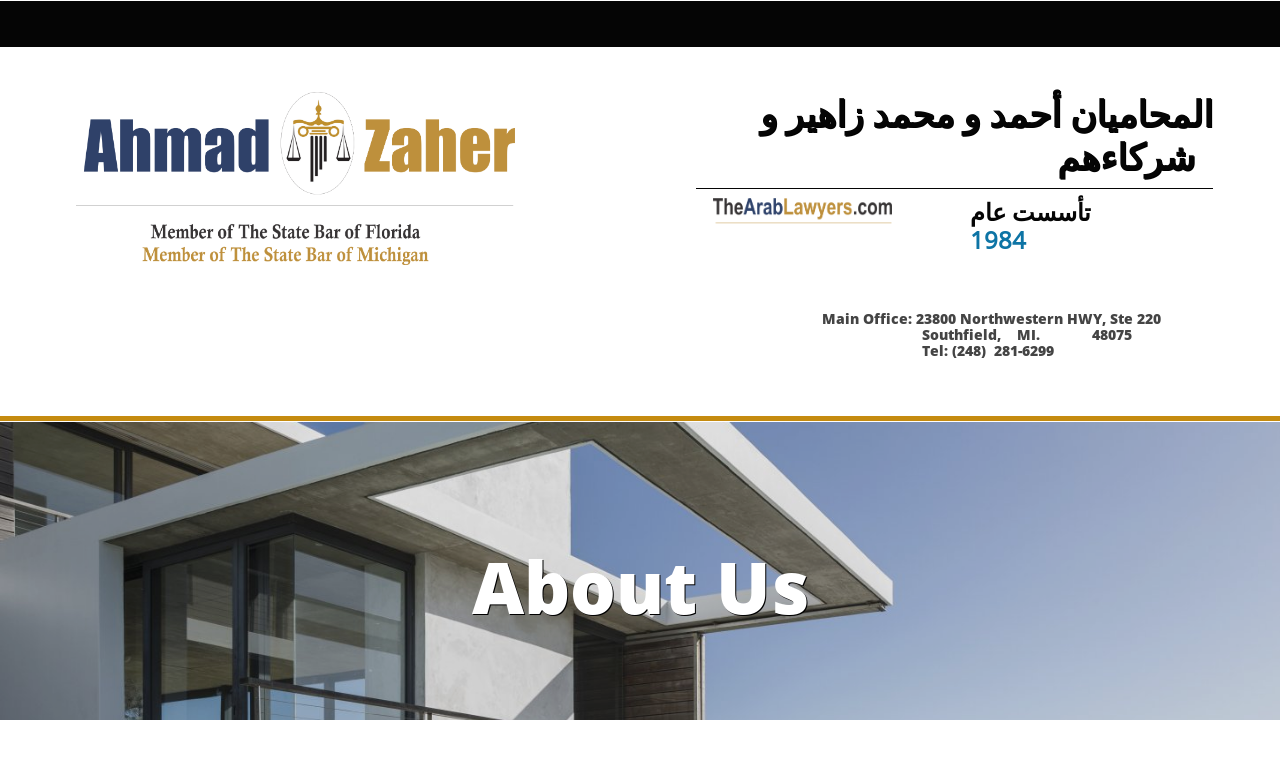

--- FILE ---
content_type: text/html
request_url: https://www.icsidlaws.com/about
body_size: 13084
content:
<!DOCTYPE html PUBLIC "-//W3C//DTD XHTML 1.0 Transitional//EN" "http://www.w3.org/TR/xhtml1/DTD/xhtml1-transitional.dtd">
<html xmlns="http://www.w3.org/1999/xhtml">
<head>
<title>About</title>
<meta http-equiv="Content-Type" content="text/html; charset=utf-8"/>
<meta http-equiv="X-UA-Compatible" content="IE=edge">
<meta name="SKYPE_TOOLBAR" content="SKYPE_TOOLBAR_PARSER_COMPATIBLE"/>
<meta name="HandheldFriendly" content="True" />
<meta name="MobileOptimized" content="1024" />
<meta name="viewport" content="width=1024" /> 
<meta id="meta-description" name="description" content="default description"/>

<meta name="twitter:card" content="summary"/>
<meta property="og:image" content="https://storage.googleapis.com/wzsitethumbnails/site-43896503/800x500.jpg"/>
<meta property="og:image:width" content="800"/>
<meta property="og:image:height" content="500"/>

<script type="text/javascript">
var _fc;window.getInsights=function(a,b){_fc||(_fc=a,a=null),window.AMInsights?(_fc&&(_fc(window.AMInsights),_fc=null),a&&a(window.AMInsights)):(b=b||25,setTimeout(function(){window.getInsights(a,2*b)},b))};
</script>
<script type="text/javascript" src="https://assets.mywebsitebuilder.com/assets/t.js?brand=SiteBuilder&v=g-202505061005488209" async></script>
<script type="text/javascript">
window.getInsights(function(insights){insights.init('219cfff7-200d-4a17-a029-2d54afcc268d');});
</script>

<link rel='stylesheet' type='text/css' href='https://components.mywebsitebuilder.com/g-202505061005488209/viewer-sitebuilder/viewer.css'/>

<script type='text/javascript'>
var PageData = {"baseAddress":"www.icsidlaws.com","ServicesBasePath":"","isTablet":false,"siteSettings":{"doneFirstPublish":"true","enableColumnsGrid":"false","isFirstMobileUse":"true","mobileIsDeactivated":"false","showAlwaysColumnsGrid":"false"},"defaultAjaxPageID":"1379335334284","PageNotFound":false};
var Global = {"FacebookAppID":null,"IsMobileView":false,"IsTabletView":false,"IsMobileClient":false,"CloudflareOptions":6,"SiteID":43896503};
var SiteInformation = {"groupId":43896503,"isPublished":false,"limitations":{"video":{"limitation":{"isLimited":true},"dialog":{"isDiscount":false}},"pages":{"limitation":{"isLimited":true},"dialog":{"isDiscount":false}},"ecommerce":{"limitation":{"isLimited":true},"dialog":{"isDiscount":false}},"publish":{"limitation":{"isLimited":true},"dialog":{"isDiscount":false}},"stats":{"limitation":{"isLimited":false},"dialog":{"isDiscount":false}},"storage":{"limitation":{"isLimited":true},"dialog":{"isDiscount":false}},"file":{"limitation":{"isLimited":true},"dialog":{"isDiscount":false}},"premium":{"limitation":{"isLimited":false},"dialog":{"isDiscount":false}},"mobile":{"limitation":{"isLimited":true},"dialog":{"isDiscount":false}},"newSites":{"limitation":{"isLimited":true},"dialog":{"isDiscount":false}},"favicon":{"limitation":{"isLimited":true},"dialog":{"isDiscount":false}},"embedded":{"limitation":{"isLimited":true},"dialog":{"isDiscount":false}},"bannerFeature":{"limitation":{"isLimited":false},"dialog":{"isDiscount":false},"iframeUrl":"https://components.mywebsitebuilder.com/sitebuilder/freebanner.html","iframeHeight":"66px"},"history":{"limitation":{"isLimited":true},"dialog":{"isDiscount":false}},"posts":{"limitation":{"isLimited":true},"dialog":{"isDiscount":false}},"hdvideo":{"limitation":{"isLimited":true},"dialog":{"isDiscount":false}},"totalPages":{"limitation":{"isLimited":true},"dialog":{"isDiscount":false}},"advancedStats":{"limitation":{"isLimited":false},"dialog":{"isDiscount":false}},"form":{"limitation":{"isLimited":true},"dialog":{"isDiscount":false}}},"isPremium":true,"isSaved":false,"siteType":0,"isTemplate":false,"baseVersion":"81087697","isFirstSiteVersion":false,"hasSites":false,"storeInformation":{},"appMarketInformation":{}};
var Settings = {"UserStorageUrlsMap":{"2":"https://wzukusers.blob.core.windows.net/user-{0}/","6":"https://storage.googleapis.com/wzukusers/user-{0}/","61":"https://storage.googleapis.com/wzukusers/user-{0}/","100":"https://storage.googleapis.com/te-hosted-sites/user-{0}/","105":"https://storage.googleapis.com/te-sitey-sites/user-{0}/","103":"https://storage.googleapis.com/te-websitebuilder-sites/user-{0}/","102":"https://storage.googleapis.com/te-sitelio-sites/user-{0}/","106":"https://storage.googleapis.com/te-sitebuilder-sites/user-{0}/"},"WebzaiStorageUrlsMap":{"2":"https://wzuk.blob.core.windows.net/assets/","6":"https://storage.googleapis.com/wzuk/assets/","61":"https://storage.googleapis.com/wzuk/assets/"},"InsightsTrackerUrl":"https://assets.mywebsitebuilder.com/assets","GoogleMapsApiKey":"AIzaSyB0Y_Se6ML5I_sabSoSyMg004wY1XUoBaY","RecaptchaSiteKey":"6LeezEMUAAAAABxJKN1gbtMmzRN6C2CfFD1E6r0U","StaticContentUrl":"https://webzaidev.blob.core.windows.net/","ServiceAddress":"https://editor.sitebuilder.com/","ApplicationRoot":"https://components.mywebsitebuilder.com/g-202505061005488209","Brand":6,"ApplicationDomain":"sitebuilder.com","YoutubeApiKey":"","InstagramClientId":"483843269120637","AppsIframeRoot":"https://components.mywebsitebuilder.com","AppVersion":"g-202505061005488209","DevelopmentMode":"","ServiceEndpoints":{"Store":{"EmbedApi":"https://embed.sitebuilder.com/dist/src/","PublicApi":"https://store-api.sitebuilder.com/v1/"},"Storage":null},"ImageProxy":"https://images.builderservices.io/s/?","DataProxy":"https://data.mywebsitebuilder.com","IsApiPartner":false,"BrandName":"SiteBuilder","RaygunSettings":null,"FreeBannerUrl":"https://components.mywebsitebuilder.com/sitebuilder/freebanner.html"};

</script>
<script src='https://components.mywebsitebuilder.com/g-202505061005488209/viewer/viewer.js' type='text/javascript'></script>

<script src='https://storage.googleapis.com/te-sitebuilder-sites/user-17580955/sites/43896503/580ba75f43910RlAGuow/46be135f8f2e4014bc7bcde6828fd47e.js?1750651323' type='text/javascript'></script>
<script src='https://storage.googleapis.com/te-sitebuilder-sites/user-17580955/sites/43896503/580ba75f43910RlAGuow/323cc11cdcd5422292c0860a3333fdbc.js?1750651323' type='text/javascript'></script>
<script src='https://storage.googleapis.com/te-sitebuilder-sites/user-17580955/sites/43896503/580ba75f43910RlAGuow/b2457e746d1d4e3e8b8aea5261158f8f.js?1750651323' type='text/javascript'></script>
<script type='text/javascript'>
var SiteFilesMap = {"page-1379335329066":"https://storage.googleapis.com/te-sitebuilder-sites/user-17580955/sites/43896503/580ba75f43910RlAGuow/860f6ccebec74502aa795b9872ad5ced.js","page-1379335334284":"https://storage.googleapis.com/te-sitebuilder-sites/user-17580955/sites/43896503/580ba75f43910RlAGuow/323cc11cdcd5422292c0860a3333fdbc.js","page-1379335339712":"https://storage.googleapis.com/te-sitebuilder-sites/user-17580955/sites/43896503/580ba75f43910RlAGuow/71621c4b7fc64d3d8f75b179dd9900b5.js","page-id1477194623139":"https://storage.googleapis.com/te-sitebuilder-sites/user-17580955/sites/43896503/580ba75f43910RlAGuow/8f81a0455b8f401ab90047f0f2366b49.js","page-id1477207847457":"https://storage.googleapis.com/te-sitebuilder-sites/user-17580955/sites/43896503/580ba75f43910RlAGuow/cT5iFSIjJPjx760F4gWi.js","page-id1477250871292":"https://storage.googleapis.com/te-sitebuilder-sites/user-17580955/sites/43896503/580ba75f43910RlAGuow/j6RJO0KdQWLUlBtno5cW.js","page-id1485603360747":"https://storage.googleapis.com/te-sitebuilder-sites/user-17580955/sites/43896503/580ba75f43910RlAGuow/EMKg1iooM4DIu0GZMjE1.js","page-id1516545214520":"https://storage.googleapis.com/te-sitebuilder-sites/user-17580955/sites/43896503/580ba75f43910RlAGuow/oSFZDNeu0me5QQGBl16U.js","page-id1554777386913":"https://storage.googleapis.com/te-sitebuilder-sites/user-17580955/sites/43896503/580ba75f43910RlAGuow/bfbf67bfd2be4cd6a7423a8905ac0b97.js","page-id1555276407024":"https://storage.googleapis.com/te-sitebuilder-sites/user-17580955/sites/43896503/580ba75f43910RlAGuow/a5c6caff3c7f4b99b53f46adb6814187.js","page-id1562540605912":"https://storage.googleapis.com/te-sitebuilder-sites/user-17580955/sites/43896503/580ba75f43910RlAGuow/32be3b221e924d76b4a6c3a9d731110f.js","page-id1562541248676":"https://storage.googleapis.com/te-sitebuilder-sites/user-17580955/sites/43896503/580ba75f43910RlAGuow/105f862bf8d84bcd9ba5eb2ef1b4e285.js","page-id1572119091234":"https://storage.googleapis.com/te-sitebuilder-sites/user-17580955/sites/43896503/580ba75f43910RlAGuow/2a6a72d3bc464a0391ee5bb25eb9b727.js","page-id1616397201908":"https://storage.googleapis.com/te-sitebuilder-sites/user-17580955/sites/43896503/580ba75f43910RlAGuow/d1ab4e056d6d472bb58467f2b4fd5324.js","page-id1622997413735":"https://storage.googleapis.com/te-sitebuilder-sites/user-17580955/sites/43896503/580ba75f43910RlAGuow/c877c5a2c96a499b9c1cc4870bffc5dc.js","page-id1622997974419":"https://storage.googleapis.com/te-sitebuilder-sites/user-17580955/sites/43896503/580ba75f43910RlAGuow/fbd9c650adce401e8588bc0232b0f6b0.js","page-id1637859069332":"https://storage.googleapis.com/te-sitebuilder-sites/user-17580955/sites/43896503/580ba75f43910RlAGuow/eba92d6a349446318a478f752f7d8a3a.js","page-id1637860544918":"https://storage.googleapis.com/te-sitebuilder-sites/user-17580955/sites/43896503/580ba75f43910RlAGuow/bcee6e1fae534740b028dcf5a49a4121.js","page-id1653844396370":"https://storage.googleapis.com/te-sitebuilder-sites/user-17580955/sites/43896503/580ba75f43910RlAGuow/4f5f1a3d3cb243759aead01059686dbd.js","page-id1653844396450":"https://storage.googleapis.com/te-sitebuilder-sites/user-17580955/sites/43896503/580ba75f43910RlAGuow/98f0158434834a05b2c123752cb4a176.js","page-id1664173764505":"https://storage.googleapis.com/te-sitebuilder-sites/user-17580955/sites/43896503/580ba75f43910RlAGuow/cc106410109b471996917be7d9f34dc5.js","page-id1666320432918":"https://storage.googleapis.com/te-sitebuilder-sites/user-17580955/sites/43896503/580ba75f43910RlAGuow/395db58c9b3e446ea6c4c2101b47fa5c.js","page-id1668651453404":"https://storage.googleapis.com/te-sitebuilder-sites/user-17580955/sites/43896503/580ba75f43910RlAGuow/d3b7847417c54ec8a154a863e36902fb.js","page-id1669333204335":"https://storage.googleapis.com/te-sitebuilder-sites/user-17580955/sites/43896503/580ba75f43910RlAGuow/df70ee7ee67b4383851e46fbb7f56a50.js","page-id1669350051003":"https://storage.googleapis.com/te-sitebuilder-sites/user-17580955/sites/43896503/580ba75f43910RlAGuow/0e752893435c455984352f9bbc67b9fb.js","page-id1717919499575":"https://storage.googleapis.com/te-sitebuilder-sites/user-17580955/sites/43896503/580ba75f43910RlAGuow/9802057c31234e2ebeda9ff411403026.js","page-id1717919892031":"https://storage.googleapis.com/te-sitebuilder-sites/user-17580955/sites/43896503/580ba75f43910RlAGuow/468568752b9d48b2bae0278539d18558.js","page-id1717920272060":"https://storage.googleapis.com/te-sitebuilder-sites/user-17580955/sites/43896503/580ba75f43910RlAGuow/aa6128f504914fdea0e13252be211b91.js","page-id1717922802393":"https://storage.googleapis.com/te-sitebuilder-sites/user-17580955/sites/43896503/580ba75f43910RlAGuow/5dd4f8147ed84b73a43b72faeb8687a3.js","page-id1717991482185":"https://storage.googleapis.com/te-sitebuilder-sites/user-17580955/sites/43896503/580ba75f43910RlAGuow/9ddac9870e624f3c85aa6a1e6ba27de1.js","page-id1718560820255":"https://storage.googleapis.com/te-sitebuilder-sites/user-17580955/sites/43896503/580ba75f43910RlAGuow/43143fe041ea4debbf7b5ed493d9bb28.js","page-id1718561971008":"https://storage.googleapis.com/te-sitebuilder-sites/user-17580955/sites/43896503/580ba75f43910RlAGuow/2a353510103d408aaf35795cad2a851d.js","page-id1718566219965":"https://storage.googleapis.com/te-sitebuilder-sites/user-17580955/sites/43896503/580ba75f43910RlAGuow/08641478136c41fab80d031b8984153c.js","page-id1343681126037":"https://storage.googleapis.com/te-sitebuilder-sites/user-17580955/sites/43896503/580ba75f43910RlAGuow/3c28d61221284701992215045e13303d.js","master-1343681126036":"https://storage.googleapis.com/te-sitebuilder-sites/user-17580955/sites/43896503/580ba75f43910RlAGuow/b2457e746d1d4e3e8b8aea5261158f8f.js","site-structure":"https://storage.googleapis.com/te-sitebuilder-sites/user-17580955/sites/43896503/580ba75f43910RlAGuow/46be135f8f2e4014bc7bcde6828fd47e.js"};
</script>


<style type="text/css"> #mobile-loading-screen, #desktop-loading-screen{position:absolute;left:0;top:0;right:0;bottom:0;z-index:100000000;background:white url('[data-uri]') center center no-repeat;} body.state-loading-mobile-viewer, body.state-loading-mobile-viewer .page-element, body.state-loading-mobile-viewer #body-element, body.state-loading-desktop-viewer, body.state-loading-desktop-viewer .page-element, body.state-loading-desktop-viewer #body-element{height:100%;width:100%;overflow-y:hidden !important;} </style>
<script type="text/javascript">
var DynamicPageContent = null;
var DBSiteMetaData = { "pagesStructureInformation":{"pagesData":{"id1343681126037":{"metaTags":"","headerCode":"","footerCode":"","tags":[],"id":"id1343681126037","pageID":null,"pid":null,"title":"Home","name":null,"pageTitle":"International Investment Lawyers | محامون مختصون فى التحكيم التجارى الدولى ","description":"Call Our international investors attorneys if you are foreign businesses or Investors and need representation in court and in arbitration before ICSID or other arbitration body in USA  -  اتصل بنا اذا كنت بحاجه لمحامى مختص فى التحكيم التجارى الدولى فى الولايات المتحده الاميريكيه  بما فيها  التحكيم  لدى الغرفه التجاريه الدوليه  و الاكسيد ","keyWords":"international foreign investment, ICSID, International arbitration, التحكيم التجاري الدولي - ","index":1,"isHomePage":true,"shareStyle":true,"useNameASTitle":false,"supportsMobileStates":true,"urlAlias":"","useNameASUrl":false,"useDefaultTitle":false,"masterPageListName":"","masterPageType":"","isSearchEngineDisabled":false},"1379335329066":{"metaTags":"","headerCode":"","footerCode":"","tags":[],"id":"1379335329066","pageID":null,"pid":null,"title":"International Arbitration In USA","name":null,"pageTitle":"International Arbitration  In USA |International Lawyers ","description":"Call us if you need to file claim or defend arbitration before the ICC (International Chamber of Commerce); ICSID (International Centre for Settlement of Investment Disputes); LCIA (London Court of International Arbitration); ICDR (International Centre for Dispute Resolution); AAA (American Arbitration Association) or any international arbitration penal. ","keyWords":"","index":6,"isHomePage":false,"shareStyle":true,"useNameASTitle":true,"supportsMobileStates":true,"urlAlias":"international-arbitration-in-usa","useNameASUrl":true,"useDefaultTitle":false,"masterPageListName":"","masterPageType":"","isSearchEngineDisabled":false,"menu":{"isDesktopDisabled":false,"isMobileDisabled":true}},"1379335334284":{"metaTags":"","headerCode":"","footerCode":"","tags":[],"id":"1379335334284","pageID":null,"pid":null,"title":"About","name":null,"pageTitle":"","description":"default description","keyWords":"","index":9,"isHomePage":false,"shareStyle":true,"useNameASTitle":true,"supportsMobileStates":true,"urlAlias":"about","useNameASUrl":true,"useDefaultTitle":false,"masterPageListName":"","masterPageType":"","isSearchEngineDisabled":false,"menu":{"isMobileDisabled":true}},"1379335339712":{"metaTags":"","headerCode":"","footerCode":"","tags":[],"id":"1379335339712","pageID":null,"pid":null,"title":"Contact Us","name":null,"pageTitle":"","description":"default description","keyWords":"","index":10,"isHomePage":false,"shareStyle":true,"useNameASTitle":true,"supportsMobileStates":true,"urlAlias":"contact-us","useNameASUrl":true,"useDefaultTitle":false,"masterPageListName":"","masterPageType":"","isSearchEngineDisabled":false,"menu":{"isMobileDisabled":true}},"id1477194623139":{"metaTags":"<meta name=\"description\" content=\"أتصل بنا أذا كان قضيه امام المركز الدولى لفض المنازعات (أكسيد)، التابع لمجموعة البنك الدول فى واشنطن. نحن مكتب محاماه دولى فى أميريكا و يتوكل فى قضايا التحكيم الدولى فى الولايات المتحده الاميريكيه\" />\n<meta name=\"keywords\" content=\"محامى دولى - تحكيم دولى فى واشنطون \" />\n\n","headerCode":"","footerCode":"","tags":[],"id":"id1477194623139","pageID":null,"pid":null,"title":"مستشار تحكيم دولى فى أميريكا","name":null,"pageTitle":"محامى دولى فى امريكا | تحكيم دولى فى أميريكا ","description":"أتصل بنا أذا كان قضيه امام المركز الدولى لفض المنازعات (أكسيد)، التابع لمجموعة البنك الدول فى واشنطن. نحن مكتب محاماه دولى فى أميريكا و يتوكل فى قضايا التحكيم الدولى فى الولايات المتحده الاميريكيه","keyWords":"  محام دولى - تحكيم دولى ","index":7,"isHomePage":false,"shareStyle":true,"useNameASTitle":false,"supportsMobileStates":true,"urlAlias":"مستشار-تحكيم-دولى-فى-أميريكا","useNameASUrl":true,"useDefaultTitle":false,"masterPageListName":"","masterPageType":"","isSearchEngineDisabled":false,"menu":{"isDesktopDisabled":false,"isMobileDisabled":true}},"id1477207847457":{"metaTags":"","headerCode":"","footerCode":"","tags":[],"id":"id1477207847457","pageID":null,"pid":null,"title":"Privacy Policy","name":null,"pageTitle":"","description":"","keyWords":"","index":11,"isHomePage":false,"shareStyle":true,"useNameASTitle":false,"supportsMobileStates":true,"urlAlias":"privacy-policy","useNameASUrl":true,"useDefaultTitle":false,"masterPageListName":"","masterPageType":"","isSearchEngineDisabled":false,"menu":{"isMobileDisabled":true}},"id1477250871292":{"metaTags":"","headerCode":"","footerCode":"","tags":[],"id":"id1477250871292","pageID":null,"pid":null,"title":"أتصلوا بنا","name":null,"pageTitle":"  محامى دولى | محامي تحكيم دولي | مكتب محاماة دولي","description":"أعتمدوا على خبرتنا فى القانون الدولى وبالاخص التحكيم الدولى للمستثمرين و الحكومات. نمثل الحكومات لدى الموسسات التحكيميه الدوليه ","keyWords":"","index":8,"isHomePage":false,"shareStyle":true,"useNameASTitle":false,"supportsMobileStates":true,"urlAlias":"أتصلوا-بنا","useNameASUrl":true,"useDefaultTitle":false,"masterPageListName":"","masterPageType":"","isSearchEngineDisabled":false,"menu":{"isMobileDisabled":true}},"id1485603360747":{"metaTags":"","headerCode":"","footerCode":"","tags":[],"id":"id1485603360747","pageID":null,"pid":null,"title":"محامى فى ولايه ميامى فلوريدا الاميريكيه","name":null,"pageTitle":"","description":"","keyWords":"","index":12,"isHomePage":false,"shareStyle":true,"useNameASTitle":false,"supportsMobileStates":true,"urlAlias":"محامى-فى-ولايه-ميامى-فلوريدا-الاميريكيه","useNameASUrl":true,"useDefaultTitle":false,"masterPageListName":"","masterPageType":"","isSearchEngineDisabled":false,"menu":{"isMobileDisabled":true}},"id1516545214520":{"metaTags":"","headerCode":"","footerCode":"","tags":[],"id":"id1516545214520","pageID":null,"pid":null,"title":"محامى عربى دولى - قضايا تجاريه - قضايا تعويضات","name":null,"pageTitle":"USA International Lawyers - محامى دولى أميريكى  - رقم محامى دولى فى الولايات المتحده ","description":"أتصل بنا اذا كنت بحاجه لمكتب محاماه دولى او محامى فى اميريكا يتكلم العربيه اذا مان لديك قضيه تجاريه - قضايا اصابات شخصيه - حوادث وفاه - قضايا تحكيم دوليه و محليه ","keyWords":"International Lawyer - ِArbitration - Litigation - Civil ","index":13,"isHomePage":false,"shareStyle":true,"useNameASTitle":false,"supportsMobileStates":true,"urlAlias":"محامى-عربى-دولى-قضايا-تجاريه-قضايا-تعويضات","useNameASUrl":true,"useDefaultTitle":false,"masterPageListName":"","masterPageType":"","isSearchEngineDisabled":false,"menu":{"isMobileDisabled":true}},"id1554777386913":{"metaTags":"","headerCode":"","footerCode":"","tags":[],"id":"id1554777386913","pageID":null,"pid":null,"title":"محامى - أميريكا - قضايا - مدنيه - تعويضات - American - Lawyers","name":null,"pageTitle":"محامون و مستشارون فى ألولايات المتحده الاميريكيه || American Law Firm ","description":"Lawyers in USA Helps You For All Civil Cases, Commercial, Real Estate, Investment in United States of America. ","keyWords":"Lawyer - USA - محامى - أميريكا ","index":14,"isHomePage":false,"shareStyle":true,"useNameASTitle":false,"supportsMobileStates":true,"urlAlias":"محامى-أميريكا-قضايا-مدنيه-تعويضات-american-lawyers","useNameASUrl":true,"useDefaultTitle":false,"masterPageListName":"","masterPageType":"","isSearchEngineDisabled":false,"menu":{"isMobileDisabled":true}},"id1555276407024":{"metaTags":"","headerCode":"","footerCode":"","tags":[],"id":"id1555276407024","pageID":null,"pid":null,"title":"أفضل محامى عربى فى أميريكا","name":null,"pageTitle":"أفضل محامى عربى فى أميريكا || ألمحامى محمد زاهير ","description":"يعد المحامى محمد زاهير من افضل المحامين العرب فى \\اميريكيا من خلال خبرتهم فى المرافعات المدنيه المعقده و القضايا التجاريه و قضايا التعويضات ضد الشركات المتسببه للضرر و القضايا المدنيه و القضايا التى تحدد المسئوليات القانونيه حسب القوانين الاميريكيه و مقارنتها بالقوانين العربيه مثل قانون دبى و القانون المصرى - القانون البنانى - القانون الاردنى - القانون الكويتى - القانون العراقى - القانون السعودى ","keyWords":"محامى - عربى- اميريكا - الولايات المتحده الاميريكيه - قوانين اميريكيه  ","index":15,"isHomePage":false,"shareStyle":false,"useNameASTitle":false,"supportsMobileStates":true,"urlAlias":"أفضل-محامى-عربى-فى-أميريكا","useNameASUrl":true,"useDefaultTitle":false,"masterPageListName":"","masterPageType":"","isSearchEngineDisabled":false,"menu":{"isMobileDisabled":true}},"id1562540605912":{"metaTags":"","headerCode":"","footerCode":"","tags":[],"id":"id1562540605912","pageID":null,"pid":null,"title":"International-Lawyer","name":null,"pageTitle":"International Litigation Law Firm || Business Transaction USA ","description":"","keyWords":"","index":16,"isHomePage":false,"shareStyle":false,"useNameASTitle":false,"supportsMobileStates":true,"urlAlias":"international-lawyer","useNameASUrl":true,"useDefaultTitle":false,"masterPageListName":"","masterPageType":"","isSearchEngineDisabled":false,"menu":{"isMobileDisabled":true}},"id1562541248676":{"metaTags":"","headerCode":"","footerCode":"","tags":[],"id":"id1562541248676","pageID":null,"pid":null,"title":"الدعاوى - أميريكا","name":null,"pageTitle":"كيف ترفع قضيه او دعوى فى أميريكا || قضايا المحاكم الاميريكيه ","description":"دليل المرافعات و الادله امام المحاكم الاميركيه - هل يمكن رفع قضيه امام المحاكم الاميريكيه فى الولايات المتحده الاميريكيه - فضايا تجاريه - عقود دوليه - قضايا النصب و الاحتيال ","keyWords":"دعاوى - قضايا - تجاريه - عقود دوليه - تحكيم دولى - محاكم اميريكيه ","index":17,"isHomePage":false,"shareStyle":false,"useNameASTitle":false,"supportsMobileStates":true,"urlAlias":"الدعاوى-أميريكا","useNameASUrl":true,"useDefaultTitle":false,"masterPageListName":"","masterPageType":"","isSearchEngineDisabled":false,"menu":{"isMobileDisabled":true}},"id1572119091234":{"metaTags":"","headerCode":"","footerCode":"","tags":[],"id":"id1572119091234","pageID":null,"pid":null,"title":"محامى - أميريكا - Law Office - USA-  America","name":null,"pageTitle":"محامى عربى فى الولايات المتحده الاميريكيه || Law Firm in The USA ","description":"مكتب محاماه فى الولايات المتحده الاميريكيه يضم محامبن يتكلمون الغه العربيه و يقدمون استشارات مجانيه فى قضايا التعويضات - القضايا التجاريه - العقود الدوليه - يدير المكتب المحامى العربى المشهور محمد زاهير . يضه المكتب محامون فى مجال القلنون المدنى و المرافعات المدنيه و قضايا التجاره الدوليه ","keyWords":"محامى - مستشار - تجارى - أميريكا - Lawyer -USA","index":18,"isHomePage":false,"shareStyle":false,"useNameASTitle":false,"supportsMobileStates":true,"urlAlias":"محامى-أميريكا-law-office-usa-america","useNameASUrl":true,"useDefaultTitle":false,"masterPageListName":"","masterPageType":"","isSearchEngineDisabled":false,"menu":{"isMobileDisabled":true}},"id1616397201908":{"metaTags":"","headerCode":"","footerCode":"","tags":[],"id":"id1616397201908","pageID":null,"pid":null,"title":"شركه محاماه | شركه محاماه أميريكيه","name":null,"pageTitle":"شركه محاماه أميركيه عربيه | قضايا تجاريه و عقود دوليه ","description":"محامون عرب باداره المحامى الدولى المعروف محمد زاهير يتوكلون بالقضايا المدنيه و التجاريه بين الولايات المتحده و اميريكا بخصوص العقود و الاتفاقيات الدوليه و الاخلال بالعقود و الصفقات التجاريه ","keyWords":"مكتب محاماه فى أميريكا - محامى عربى فى اميريكا - عقود دوليه - تحكيم دولى - مرافعات دوليه - قضايا النصب الدولى ","index":19,"isHomePage":false,"shareStyle":false,"useNameASTitle":false,"supportsMobileStates":true,"urlAlias":"شركه-محاماه-شركه-محاماه-أميريكيه","useNameASUrl":true,"useDefaultTitle":false,"masterPageListName":"","masterPageType":"","isSearchEngineDisabled":false,"menu":{"isMobileDisabled":true}},"id1622997413735":{"metaTags":"","headerCode":"","footerCode":"","tags":[],"id":"id1622997413735","pageID":null,"pid":null,"title":"Arabic Speaking Lawyer Near Me - محامى-عربى-دترويت-مشغن","name":null,"pageTitle":"Arabic Lawyer, Detroit, Michigan --  أفضل محامى عربى فى دترويت","description":"Middle Eastern Lawyer in Detroit, Michigan Speaks Arabic and Has Experienced with Arabic, Islamic and Sharia Laws. We Handle cases In All Arabic Countries and USA. ","keyWords":"Sharia Law - Islamic Law - USA Law - Lawyer - محامى ","index":4,"isHomePage":false,"shareStyle":false,"useNameASTitle":false,"supportsMobileStates":true,"urlAlias":"arabic-speaking-lawyer-near-me-محامى-عربى-دترويت-مشغن","useNameASUrl":true,"useDefaultTitle":false,"masterPageListName":"","masterPageType":"","isSearchEngineDisabled":false,"menu":{"isMobileDisabled":true}},"id1622997974419":{"metaTags":"","headerCode":"","footerCode":"","tags":[],"id":"id1622997974419","pageID":null,"pid":null,"title":"Middle Eastern Lawyer - Detroit - Dearborn - MI","name":null,"pageTitle":"Middle Eastern Lawyers - Attorney Ahmad Mohamed Zaher - المحامى أحمد محمد زاهير ","description":"Middle Eastern & Arabic Speaking Lawyer in Dearborn - Michigan - ِAttorney Ahmad Mohamed Zaher ","keyWords":"Middle Eastern/ Lawyer/Law Firm/ Detroit/Dearborn / USA ","index":5,"isHomePage":false,"shareStyle":false,"useNameASTitle":false,"supportsMobileStates":true,"urlAlias":"middle-eastern-lawyer-detroit-dearborn-mi","useNameASUrl":true,"useDefaultTitle":false,"masterPageListName":"","masterPageType":"","isSearchEngineDisabled":false,"menu":{"isMobileDisabled":true}},"id1637859069332":{"metaTags":"","headerCode":"","footerCode":"","tags":[],"id":"id1637859069332","pageID":null,"pid":null,"title":"Attorney Ahmad Zaher USA - المحامى أحمد زاهير","name":null,"pageTitle":"Lawyer in America || المحامى أحمد زاهير ","description":"Attorney Ahmad Zaher Licensed in Michigan & Florida, USA helps you with all legal need in USA. المحامى أحمد زاهير مجاز فى ولايتى مشغن و فلوريدا باالولايات المتحده الاميريكيه - نتكلم العربيه - لحميع القضايا التجاريه و المدنيه  ","keyWords":"Lawyer, USA, Ahmad Zaher - محامى شاطر - احمد زاهير - الولايات المتحده الاميريكيه ","index":2,"isHomePage":false,"shareStyle":false,"useNameASTitle":false,"supportsMobileStates":true,"urlAlias":"attorney-ahmad-zaher-usa-المحامى-أحمد-زاهير","useNameASUrl":true,"useDefaultTitle":false,"masterPageListName":"","masterPageType":"","isSearchEngineDisabled":false},"id1637860544918":{"metaTags":"","headerCode":"","footerCode":"","tags":[],"id":"id1637860544918","pageID":null,"pid":null,"title":"Arabic lawyer in Florida - محامى عربى فى فلوريدا","name":null,"pageTitle":"Arabic Lawyer Florida || محامى عربى فى فلوريدا ","description":"Attorney Ahmad Zaher Speaks Arabic in Florida - المحامى أحمد زاهير يتوكل فى جميع القضايا القانونيه بولايه فلوريدا فى الولايات المتحده الاميريكيه - قضايا مدنيه - تجاريه و قضايا تعويضات ","keyWords":"Attorney - Arabic - Speaking - Lawyer - Florida - USA- محامى - عربى - فلوريدا ","index":3,"isHomePage":false,"shareStyle":false,"useNameASTitle":false,"supportsMobileStates":true,"urlAlias":"arabic-lawyer-in-florida-محامى-عربى-فى-فلوريدا","useNameASUrl":true,"useDefaultTitle":false,"masterPageListName":"","masterPageType":"","isSearchEngineDisabled":false},"id1653844396370":{"metaTags":"","headerCode":"","footerCode":"","tags":[],"id":"id1653844396370","pageID":null,"pid":null,"title":"Post Page","name":null,"pageTitle":"","description":"","keyWords":"","isHomePage":false,"shareStyle":false,"useNameASTitle":false,"supportsMobileStates":false,"urlAlias":"post-page","useNameASUrl":true,"useDefaultTitle":false,"masterPageListName":"","pageListName":"LocalBlog","masterPageType":"","isSearchEngineDisabled":false},"id1653844396450":{"metaTags":"","headerCode":"","footerCode":"","tags":[],"id":"id1653844396450","pageID":null,"pid":null,"title":"العقود التجاريه مع الشركات الاميريكيه","name":null,"pageTitle":"","description":"","keyWords":"","index":20,"isHomePage":false,"shareStyle":false,"useNameASTitle":false,"supportsMobileStates":true,"urlAlias":"العقود-التجاريه-مع-الشركات-الاميريكيه","useNameASUrl":true,"useDefaultTitle":false,"masterPageListName":"LocalBlog","masterPageType":"","isSearchEngineDisabled":false},"id1664173764505":{"metaTags":"","headerCode":"","footerCode":"","tags":[],"id":"id1664173764505","pageID":null,"pid":null,"title":"Attorney-Ahmad-Zaher-محامى-عربى-مشهور-فى-أميركا-","name":null,"pageTitle":"Attorney Ahmad Zaher || محامى عربى مشهور فى أميريكا ","description":"International Lawyer , Ahmad Zaher Represent International Commercial litigation, International contracts, International dispute Cases in USA Courts. ","keyWords":"lawyer, USA, محامى عربى معروف و مشهور ","index":21,"isHomePage":false,"shareStyle":false,"useNameASTitle":false,"supportsMobileStates":true,"urlAlias":"attorney-ahmad-zaher-محامى-عربى-مشهور-فى-أميركا","useNameASUrl":true,"useDefaultTitle":false,"masterPageListName":"","masterPageType":"","isSearchEngineDisabled":false},"id1666320432918":{"metaTags":"","headerCode":"","footerCode":"","tags":[],"id":"id1666320432918","pageID":null,"pid":null,"title":"Lawyer-and-Law Firm-in-USA- مكتب محاماه فى أميريكا","name":null,"pageTitle":"Lawyer in USA || American Law Firm || مكتب محاماه فى أميريكا ","description":"American Lawyer in USA Help You With Civil Litigation & Commercial Dispute Including International Business Contract and Transaction. Our Lawyers Are Trial Lawyers Experienced and Can Handle Any Case In Any Federal Court in USA.     ","keyWords":"Lawyer-USA-Law Firm - United States Of America ","index":22,"isHomePage":false,"shareStyle":false,"useNameASTitle":false,"supportsMobileStates":true,"urlAlias":"lawyer-and-law-firm-in-usa-مكتب-محاماه-فى-أميريكا","useNameASUrl":true,"useDefaultTitle":false,"masterPageListName":"","masterPageType":"","isSearchEngineDisabled":false},"id1668651453404":{"metaTags":"","headerCode":"","footerCode":"","tags":[],"id":"id1668651453404","pageID":null,"pid":null,"title":"USA-civil-lawyers-arabic-FL-WA-MI-TX-PA-NY-NJ-IL-DE-CA-","name":null,"pageTitle":"Civil Suit Lawyers in USA || Breach of Contract Law Firm ","description":"Suning for breach of contract in Bahrain, Iraq, Jordan, Kuwait, Lebanon, \nOman, Qatar, Saudi Arabia, Syrian Arab Republic, United Arab Emirates,   \nQatar for breach of contract & other cause of action in US Federal Court. \nSaudi Arabia \nSyrian Arab Republic \nUnited Arab Emirates \nYemen ","keyWords":"Civil Lawyer, breach of contract , US Court, ","index":23,"isHomePage":false,"shareStyle":false,"useNameASTitle":false,"supportsMobileStates":true,"urlAlias":"usa-civil-lawyers-arabic-fl-wa-mi-tx-pa-ny-nj-il-de-ca","useNameASUrl":true,"useDefaultTitle":false,"masterPageListName":"","masterPageType":"","isSearchEngineDisabled":false},"id1669333204335":{"metaTags":"","headerCode":"","footerCode":"","tags":[],"id":"id1669333204335","pageID":null,"pid":null,"title":"Arabic - Law - Firm - United - States - of - America - محامى - عربى - دولى -","name":null,"pageTitle":"Civil Law Firm In USA || محامى عربى مدنى فى أميريكا ","description":", كفاءة عاليه من المحاميين, مكتب محمد زاهير للمحاماة والاستشارات القانونية، مستشارين قانونيين ومحامين، المجالات القانونية، القانون التجاري، التحــكـيم، قانون حماية الملكية الفكرية، قانون العمل والهجرة، القانون الجنائي، القانون المدني، قوانين التعويضات – قضايا النصب و الاحتيال فى اميريكا - Lawyer in USA, American Lawyer, International lawyer USA, Civil Litigation Lawyer, Attorney Mohamed Zaher USA, USA Lawyer, USA Attorney, USA Law Firm, USA Law Office. Trial Lawyer in USA, Breach of Contract. ","keyWords":"Mohamed Zaher Lawyer","index":24,"isHomePage":false,"shareStyle":false,"useNameASTitle":false,"supportsMobileStates":true,"urlAlias":"arabic-law-firm-united-states-of-america-محامى-عربى-دولى","useNameASUrl":true,"useDefaultTitle":false,"masterPageListName":"","masterPageType":"","isSearchEngineDisabled":false},"id1669350051003":{"metaTags":"","headerCode":"","footerCode":"","tags":[],"id":"id1669350051003","pageID":null,"pid":null,"title":"Attorney - Mohamed -Zaher - USA - - أميريكا- ألمحامى - محمد- زاهير -","name":null,"pageTitle":"محمد زاهير | محامى عربى فى الولايات المتحده الاميريكيه || Attorney Mohamed Zaher In USA ","description":"محمد زاهير من اشهر المحامين العرب الذى طلب عزل قاضى فيدرالى بسبب التميز - حقق  نجاحات امام المحكمه الفيدراليه العليا الثامنه بالقضيه الدوليه ضد شركه هارديز العالميه - - يتوكل فى القضايا الدمدنيه الدوليه و التحكيم الدولى و قضايا التعويضات و العقود الدوليه - قضايا مدنيه - دعاوى قضائيه فى أميريكا - يعتبر المحامى محمد زاهير من اشهر المحامين العرب فى الولايات المتحده الاميريكيه ","keyWords":"محمد زاهير ","index":25,"isHomePage":false,"shareStyle":false,"useNameASTitle":false,"supportsMobileStates":true,"urlAlias":"attorney-mohamed-zaher-usa-أميريكا-ألمحامى-محمد-زاهير","useNameASUrl":true,"useDefaultTitle":false,"masterPageListName":"","masterPageType":"","isSearchEngineDisabled":false},"id1717919499575":{"metaTags":"","headerCode":"","footerCode":"","tags":[],"id":"id1717919499575","pageID":null,"pid":null,"title":"محامى - عربى - رفع - دعوى - قضائيه - فى - أميريكا -","name":null,"pageTitle":"محامى فى أميريكا || رفع قضيه فى أميريكا ","description":"هل انت بحاجه الى محامى عربى فى أميريكا لرفع دعوى قضائيه فى الولايات المتحده الاميريكيه ؟ أتصل الان نحن محامين عرب خريجوا اميريكا و مجازون فى الولايات المتحده الاميريكيه لتوكل فى رفع قضايا امام المحاكم الاميريكيه . ","keyWords":"","index":26,"isHomePage":false,"shareStyle":false,"useNameASTitle":false,"supportsMobileStates":true,"urlAlias":"محامى-عربى-رفع-دعوى-قضائيه-فى-أميريكا","useNameASUrl":true,"useDefaultTitle":false,"masterPageListName":"","masterPageType":"","isSearchEngineDisabled":false},"id1717919892031":{"metaTags":"","headerCode":"","footerCode":"","tags":[],"id":"id1717919892031","pageID":null,"pid":null,"title":"محامى عربى يتكلم العربيه","name":null,"pageTitle":"محامى عربى يتكلم العربيه ","description":"نحن نتكلم العربيه - محامى عربى فى اميريكا يتكلم و يقرا  و يكتب العربيه - فى الولايات المتحده الاميركيه- أستشارات مجانيه  - ","keyWords":"محامى عربى ","index":27,"isHomePage":false,"shareStyle":false,"useNameASTitle":false,"supportsMobileStates":true,"urlAlias":"محامى-عربى-يتكلم-العربيه","useNameASUrl":true,"useDefaultTitle":false,"masterPageListName":"","masterPageType":"","isSearchEngineDisabled":false},"id1717920272060":{"metaTags":"","headerCode":"","footerCode":"","tags":[],"id":"id1717920272060","pageID":null,"pid":null,"title":"محامى عربى فى اميريكا - قضايا الاخلال بالعقود - قضايا العقود - قضايا تجاريه - قضايا تعويضات - ت -","name":null,"pageTitle":"محامى عربى فى اميريكا - قضايا  الاخلال بالعقود - القضايا التجاريه ","description":"هل لديك عقد مع شركه اميريكيه و تم الاخلال به - هل لديك عقد تجارى مع شركه اميريكيه و لم ينفذ - هل ترغب برفع دعوى ضد شركه اميريكيه بسبب الاخلال بالعقد؟ اتصل بمكتبنا - نحن مكتب محاماه فر اميريكا مختصون فى مثل هذى القضايا ","keyWords":"","index":28,"isHomePage":false,"shareStyle":false,"useNameASTitle":false,"supportsMobileStates":true,"urlAlias":"محامى-عربى-فى-اميريكا-قضايا-الاخلال-بالعقود-قضايا-العقود-قضايا-تجاريه-قضايا-تعويضات-ت","useNameASUrl":true,"useDefaultTitle":false,"masterPageListName":"","masterPageType":"","isSearchEngineDisabled":false},"id1717922802393":{"metaTags":"","headerCode":"","footerCode":"","tags":[],"id":"id1717922802393","pageID":null,"pid":null,"title":"محامي عربي في امريكا ميشيغان","name":null,"pageTitle":"محامي عربي في امريكا ميشيغان || Arabic Lawyer Michigan || Detroit Arabic Speaking Lawyer ","description":"محامي عربي في امريكا دترويت - ديريورن - سترلنك هايتس - ديربورن هايتس - هامترامك  -  ميشيغان - محامي عربي في امريكا ميشيغان - نتكلم العربيه ","keyWords":"","index":29,"isHomePage":false,"shareStyle":false,"useNameASTitle":false,"supportsMobileStates":true,"urlAlias":"محامي-عربي-في-امريكا-ميشيغان","useNameASUrl":true,"useDefaultTitle":false,"masterPageListName":"","masterPageType":"","isSearchEngineDisabled":false},"id1717991482185":{"metaTags":"","headerCode":"","footerCode":"","tags":[],"id":"id1717991482185","pageID":null,"pid":null,"title":"محامى عربى فى أميريكا - مكتب محلماه فى أميريكا - دبى - الكويت - الرياض - ابو ظبى - الدوحه - قطر - البحرين - المنامه - سلطنه عمان - اليمن - صنعاءء -","name":null,"pageTitle":"مكتب محاماه فى الولايات المتحده ||  Arabic Lawyer in Detroit (MI) ","description":"هل انت بحاجه الى مكتب محاماه عربى فى الولايات المتحده الاميريكيه - أتصل بمكتب المحامى محمد زاهير - يقع المكتب فى ولايه دترويت و يقدم خدمات قانونيه فى جميع الولايات الاميريكيه -  ","keyWords":"","index":30,"isHomePage":false,"shareStyle":false,"useNameASTitle":false,"supportsMobileStates":true,"urlAlias":"محامى-عربى-فى-أميريكا-مكتب-محلماه-فى-أميريكا-دبى-الكويت-الرياض-ابو-ظبى-الدوحه-قطر-البحرين-المنامه-سلطنه-عمان-اليمن-صنعاءء","useNameASUrl":true,"useDefaultTitle":false,"masterPageListName":"","masterPageType":"","isSearchEngineDisabled":false},"id1718560820255":{"metaTags":"","headerCode":"","footerCode":"","tags":[],"id":"id1718560820255","pageID":null,"pid":null,"title":"Arabic # Lawyer# Florida# Ahmad Zaher# محامى #عربى#يتكلم # ألعربيه# فلوريدا# ميامى# تامبا#","name":null,"pageTitle":"Arabic Lawyer in Florida | Attorney Ahmad Zaher | محامى عربى فى ولايه فلوريدا ","description":"Ahmad Zaher Lawyer in Florida Speak Arabic - انت بحاجه الى محامى عربى يتكلم اللغه العربيه - ألمحامى أحمد زاهير يساعدكم فى جميع قضايا التعويضات و قضايا الحوادث و الاصابات ","keyWords":"","index":31,"isHomePage":false,"shareStyle":false,"useNameASTitle":false,"supportsMobileStates":true,"urlAlias":"arabic-lawyer-florida-ahmad-zaher-محامى-عربى-يتكلم-ألعربيه-فلوريدا-ميامى-تامبا","useNameASUrl":true,"useDefaultTitle":false,"masterPageListName":"","masterPageType":"","isSearchEngineDisabled":false},"id1718561971008":{"metaTags":"","headerCode":"","footerCode":"","tags":[],"id":"id1718561971008","pageID":null,"pid":null,"title":"arabic lawyer Miami, FL | Ahmad Zaher | محامى عربى يتكلم العربيه - ميامى- تامبا -  فلوريدا - أحمد زاهير","name":null,"pageTitle":"Miami Florida Arabic Speaking Lawyer || المحامى أحمد زاهير ","description":"Call Attorney Ahmad Zaher if you are looking for an Arabic speaking lawyer to represent you in Miami Court - Florida. اتصل بالمحامى أحمد زاهير اذا كنت بحاجه الى محاى عريى ويتكلم العربيه فى مدينه ميامى ولايه فلوريدا - نتوكل فى قضايا الاصابات الشخصيه و حوادث السيارات - أستشارات مجانيه - ","keyWords":"","index":32,"isHomePage":false,"shareStyle":false,"useNameASTitle":false,"supportsMobileStates":true,"urlAlias":"arabic-lawyer-miami-fl-ahmad-zaher-محامى-عربى-يتكلم-العربيه-ميامى-تامبا-فلوريدا-أحمد-زاهير","useNameASUrl":true,"useDefaultTitle":false,"masterPageListName":"","masterPageType":"","isSearchEngineDisabled":false},"id1718566219965":{"metaTags":"","headerCode":"","footerCode":"","tags":[],"id":"id1718566219965","pageID":null,"pid":null,"title":"Tampa, Florida, Arabic, Speaking, attorney, Ahmad Zaher, محامى, عربى, يتكلم, العربيه, تامبا, فلوريدا, أحمد, زاهير,","name":null,"pageTitle":"Tampa, Florida Arabic Speaking Attorney || المحامى أحمد زاهير ","description":"Tampa, Florida, Call Ahmad Zaher if you need Arabic lawyer that speak Arabic. اتصل بالمحامى أحمد زاهير اذا كنت بحاجه الى محامى عربى فى  مدينه تامبا - ولايه فلوريدا الاميريكيه ","keyWords":"Tampa, Florida#arabic#speaking#lawyer ","index":33,"isHomePage":false,"shareStyle":false,"useNameASTitle":false,"supportsMobileStates":true,"urlAlias":"tampa-florida-arabic-speaking-attorney-ahmad-zaher-محامى-عربى-يتكلم-العربيه-تامبا-فلوريدا-أحمد-زاهير","useNameASUrl":true,"useDefaultTitle":false,"masterPageListName":"","masterPageType":"","isSearchEngineDisabled":false}},"pagesHierarchies": {"id1343681126037":["id1622997413735","id1622997974419","id1637859069332","id1637860544918"],"id1653844396450":["id1653844396370"],"id1669350051003":["id1717919499575","id1717919892031"],"id1717919892031":["id1717920272060","id1717922802393","id1717991482185","id1718560820255","id1718561971008","id1718566219965"]}},"siteStructureInformation":{"masterPages": {"1343681126036":{"pagesIDs":["id1343681126037","1379335329066","1379335334284","1379335339712","id1477194623139","id1477207847457","id1477250871292","id1485603360747","id1516545214520","id1554777386913","id1555276407024","id1562540605912","id1562541248676","id1572119091234","id1616397201908","id1622997413735","id1622997974419","id1637859069332","id1637860544918","id1653844396370","id1653844396450","id1664173764505","id1666320432918","id1668651453404","id1669333204335","id1669350051003","id1717919499575","id1717919892031","id1717920272060","id1717922802393","id1717991482185","id1718560820255","id1718561971008","id1718566219965"]}},"listsInformation": {"LocalBlog":{"defaultDynamicPageId":"id1653844396370","listType":null,"listId":14822870,"listName":"LocalBlog","remoteDataSource":null,"isTemplate":false,"hasAppMarketStore":false,"hasShownMigrationMessage":false,"connectedListPage":"id1653844396450","connectedDynamicPages":["id1653844396370"],"isVisible":false,"hasAnyCatsVariantsOrStock":false,"isOnePageList":false}}} };
var TemporaryImages = {};
Viewer.initialize();
</script>
</head>
<body class="state-loading-desktop-viewer">
<div id="desktop-loading-screen"></div>


<div id="body-element"></div>

</body>
</html>

